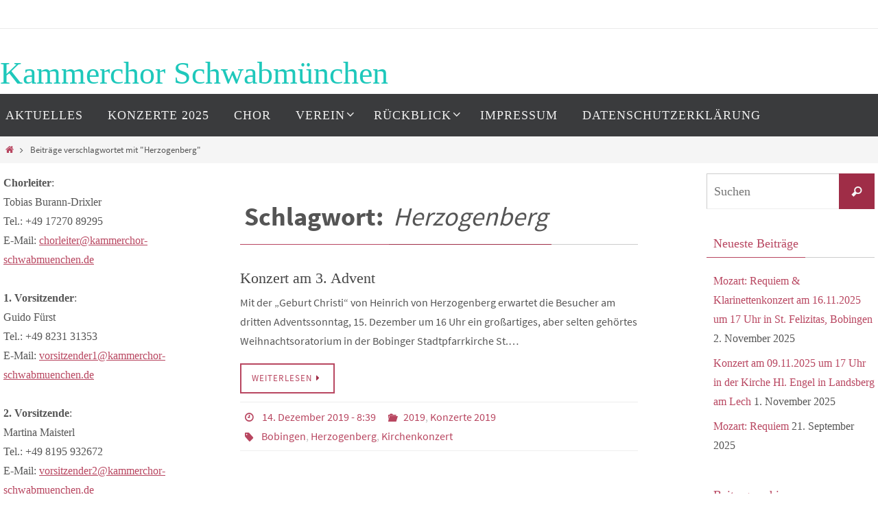

--- FILE ---
content_type: text/html; charset=UTF-8
request_url: https://www.kammerchor-schwabmuenchen.de/tag/herzogenberg/
body_size: 68231
content:
<!DOCTYPE html>
<html lang="de">
<head>

<meta http-equiv="X-UA-Compatible" content="IE=edge,chrome=1" /><meta name="viewport" content="width=device-width, user-scalable=no, initial-scale=1.0, minimum-scale=1.0, maximum-scale=1.0">
<meta http-equiv="Content-Type" content="text/html; charset=UTF-8" />
<link rel="profile" href="http://gmpg.org/xfn/11" />
<link rel="pingback" href="https://www.kammerchor-schwabmuenchen.de/xmlrpc.php" />
<title>Herzogenberg &#8211; Kammerchor Schwabmünchen</title>
<meta name='robots' content='max-image-preview:large' />
	<style>img:is([sizes="auto" i], [sizes^="auto," i]) { contain-intrinsic-size: 3000px 1500px }</style>
	<link rel='dns-prefetch' href='//static.addtoany.com' />
<link rel="alternate" type="application/rss+xml" title="Kammerchor Schwabmünchen &raquo; Feed" href="https://www.kammerchor-schwabmuenchen.de/feed/" />
<link rel="alternate" type="application/rss+xml" title="Kammerchor Schwabmünchen &raquo; Kommentar-Feed" href="https://www.kammerchor-schwabmuenchen.de/comments/feed/" />
<link rel="alternate" type="application/rss+xml" title="Kammerchor Schwabmünchen &raquo; Herzogenberg Schlagwort-Feed" href="https://www.kammerchor-schwabmuenchen.de/tag/herzogenberg/feed/" />
<script type="text/javascript">
/* <![CDATA[ */
window._wpemojiSettings = {"baseUrl":"https:\/\/s.w.org\/images\/core\/emoji\/16.0.1\/72x72\/","ext":".png","svgUrl":"https:\/\/s.w.org\/images\/core\/emoji\/16.0.1\/svg\/","svgExt":".svg","source":{"concatemoji":"https:\/\/www.kammerchor-schwabmuenchen.de\/wp-includes\/js\/wp-emoji-release.min.js?ver=6.8.3"}};
/*! This file is auto-generated */
!function(s,n){var o,i,e;function c(e){try{var t={supportTests:e,timestamp:(new Date).valueOf()};sessionStorage.setItem(o,JSON.stringify(t))}catch(e){}}function p(e,t,n){e.clearRect(0,0,e.canvas.width,e.canvas.height),e.fillText(t,0,0);var t=new Uint32Array(e.getImageData(0,0,e.canvas.width,e.canvas.height).data),a=(e.clearRect(0,0,e.canvas.width,e.canvas.height),e.fillText(n,0,0),new Uint32Array(e.getImageData(0,0,e.canvas.width,e.canvas.height).data));return t.every(function(e,t){return e===a[t]})}function u(e,t){e.clearRect(0,0,e.canvas.width,e.canvas.height),e.fillText(t,0,0);for(var n=e.getImageData(16,16,1,1),a=0;a<n.data.length;a++)if(0!==n.data[a])return!1;return!0}function f(e,t,n,a){switch(t){case"flag":return n(e,"\ud83c\udff3\ufe0f\u200d\u26a7\ufe0f","\ud83c\udff3\ufe0f\u200b\u26a7\ufe0f")?!1:!n(e,"\ud83c\udde8\ud83c\uddf6","\ud83c\udde8\u200b\ud83c\uddf6")&&!n(e,"\ud83c\udff4\udb40\udc67\udb40\udc62\udb40\udc65\udb40\udc6e\udb40\udc67\udb40\udc7f","\ud83c\udff4\u200b\udb40\udc67\u200b\udb40\udc62\u200b\udb40\udc65\u200b\udb40\udc6e\u200b\udb40\udc67\u200b\udb40\udc7f");case"emoji":return!a(e,"\ud83e\udedf")}return!1}function g(e,t,n,a){var r="undefined"!=typeof WorkerGlobalScope&&self instanceof WorkerGlobalScope?new OffscreenCanvas(300,150):s.createElement("canvas"),o=r.getContext("2d",{willReadFrequently:!0}),i=(o.textBaseline="top",o.font="600 32px Arial",{});return e.forEach(function(e){i[e]=t(o,e,n,a)}),i}function t(e){var t=s.createElement("script");t.src=e,t.defer=!0,s.head.appendChild(t)}"undefined"!=typeof Promise&&(o="wpEmojiSettingsSupports",i=["flag","emoji"],n.supports={everything:!0,everythingExceptFlag:!0},e=new Promise(function(e){s.addEventListener("DOMContentLoaded",e,{once:!0})}),new Promise(function(t){var n=function(){try{var e=JSON.parse(sessionStorage.getItem(o));if("object"==typeof e&&"number"==typeof e.timestamp&&(new Date).valueOf()<e.timestamp+604800&&"object"==typeof e.supportTests)return e.supportTests}catch(e){}return null}();if(!n){if("undefined"!=typeof Worker&&"undefined"!=typeof OffscreenCanvas&&"undefined"!=typeof URL&&URL.createObjectURL&&"undefined"!=typeof Blob)try{var e="postMessage("+g.toString()+"("+[JSON.stringify(i),f.toString(),p.toString(),u.toString()].join(",")+"));",a=new Blob([e],{type:"text/javascript"}),r=new Worker(URL.createObjectURL(a),{name:"wpTestEmojiSupports"});return void(r.onmessage=function(e){c(n=e.data),r.terminate(),t(n)})}catch(e){}c(n=g(i,f,p,u))}t(n)}).then(function(e){for(var t in e)n.supports[t]=e[t],n.supports.everything=n.supports.everything&&n.supports[t],"flag"!==t&&(n.supports.everythingExceptFlag=n.supports.everythingExceptFlag&&n.supports[t]);n.supports.everythingExceptFlag=n.supports.everythingExceptFlag&&!n.supports.flag,n.DOMReady=!1,n.readyCallback=function(){n.DOMReady=!0}}).then(function(){return e}).then(function(){var e;n.supports.everything||(n.readyCallback(),(e=n.source||{}).concatemoji?t(e.concatemoji):e.wpemoji&&e.twemoji&&(t(e.twemoji),t(e.wpemoji)))}))}((window,document),window._wpemojiSettings);
/* ]]> */
</script>
<style id='wp-emoji-styles-inline-css' type='text/css'>

	img.wp-smiley, img.emoji {
		display: inline !important;
		border: none !important;
		box-shadow: none !important;
		height: 1em !important;
		width: 1em !important;
		margin: 0 0.07em !important;
		vertical-align: -0.1em !important;
		background: none !important;
		padding: 0 !important;
	}
</style>
<link rel='stylesheet' id='wp-block-library-css' href='https://www.kammerchor-schwabmuenchen.de/wp-includes/css/dist/block-library/style.min.css?ver=6.8.3' type='text/css' media='all' />
<style id='classic-theme-styles-inline-css' type='text/css'>
/*! This file is auto-generated */
.wp-block-button__link{color:#fff;background-color:#32373c;border-radius:9999px;box-shadow:none;text-decoration:none;padding:calc(.667em + 2px) calc(1.333em + 2px);font-size:1.125em}.wp-block-file__button{background:#32373c;color:#fff;text-decoration:none}
</style>
<style id='global-styles-inline-css' type='text/css'>
:root{--wp--preset--aspect-ratio--square: 1;--wp--preset--aspect-ratio--4-3: 4/3;--wp--preset--aspect-ratio--3-4: 3/4;--wp--preset--aspect-ratio--3-2: 3/2;--wp--preset--aspect-ratio--2-3: 2/3;--wp--preset--aspect-ratio--16-9: 16/9;--wp--preset--aspect-ratio--9-16: 9/16;--wp--preset--color--black: #000000;--wp--preset--color--cyan-bluish-gray: #abb8c3;--wp--preset--color--white: #ffffff;--wp--preset--color--pale-pink: #f78da7;--wp--preset--color--vivid-red: #cf2e2e;--wp--preset--color--luminous-vivid-orange: #ff6900;--wp--preset--color--luminous-vivid-amber: #fcb900;--wp--preset--color--light-green-cyan: #7bdcb5;--wp--preset--color--vivid-green-cyan: #00d084;--wp--preset--color--pale-cyan-blue: #8ed1fc;--wp--preset--color--vivid-cyan-blue: #0693e3;--wp--preset--color--vivid-purple: #9b51e0;--wp--preset--gradient--vivid-cyan-blue-to-vivid-purple: linear-gradient(135deg,rgba(6,147,227,1) 0%,rgb(155,81,224) 100%);--wp--preset--gradient--light-green-cyan-to-vivid-green-cyan: linear-gradient(135deg,rgb(122,220,180) 0%,rgb(0,208,130) 100%);--wp--preset--gradient--luminous-vivid-amber-to-luminous-vivid-orange: linear-gradient(135deg,rgba(252,185,0,1) 0%,rgba(255,105,0,1) 100%);--wp--preset--gradient--luminous-vivid-orange-to-vivid-red: linear-gradient(135deg,rgba(255,105,0,1) 0%,rgb(207,46,46) 100%);--wp--preset--gradient--very-light-gray-to-cyan-bluish-gray: linear-gradient(135deg,rgb(238,238,238) 0%,rgb(169,184,195) 100%);--wp--preset--gradient--cool-to-warm-spectrum: linear-gradient(135deg,rgb(74,234,220) 0%,rgb(151,120,209) 20%,rgb(207,42,186) 40%,rgb(238,44,130) 60%,rgb(251,105,98) 80%,rgb(254,248,76) 100%);--wp--preset--gradient--blush-light-purple: linear-gradient(135deg,rgb(255,206,236) 0%,rgb(152,150,240) 100%);--wp--preset--gradient--blush-bordeaux: linear-gradient(135deg,rgb(254,205,165) 0%,rgb(254,45,45) 50%,rgb(107,0,62) 100%);--wp--preset--gradient--luminous-dusk: linear-gradient(135deg,rgb(255,203,112) 0%,rgb(199,81,192) 50%,rgb(65,88,208) 100%);--wp--preset--gradient--pale-ocean: linear-gradient(135deg,rgb(255,245,203) 0%,rgb(182,227,212) 50%,rgb(51,167,181) 100%);--wp--preset--gradient--electric-grass: linear-gradient(135deg,rgb(202,248,128) 0%,rgb(113,206,126) 100%);--wp--preset--gradient--midnight: linear-gradient(135deg,rgb(2,3,129) 0%,rgb(40,116,252) 100%);--wp--preset--font-size--small: 13px;--wp--preset--font-size--medium: 20px;--wp--preset--font-size--large: 36px;--wp--preset--font-size--x-large: 42px;--wp--preset--spacing--20: 0.44rem;--wp--preset--spacing--30: 0.67rem;--wp--preset--spacing--40: 1rem;--wp--preset--spacing--50: 1.5rem;--wp--preset--spacing--60: 2.25rem;--wp--preset--spacing--70: 3.38rem;--wp--preset--spacing--80: 5.06rem;--wp--preset--shadow--natural: 6px 6px 9px rgba(0, 0, 0, 0.2);--wp--preset--shadow--deep: 12px 12px 50px rgba(0, 0, 0, 0.4);--wp--preset--shadow--sharp: 6px 6px 0px rgba(0, 0, 0, 0.2);--wp--preset--shadow--outlined: 6px 6px 0px -3px rgba(255, 255, 255, 1), 6px 6px rgba(0, 0, 0, 1);--wp--preset--shadow--crisp: 6px 6px 0px rgba(0, 0, 0, 1);}:where(.is-layout-flex){gap: 0.5em;}:where(.is-layout-grid){gap: 0.5em;}body .is-layout-flex{display: flex;}.is-layout-flex{flex-wrap: wrap;align-items: center;}.is-layout-flex > :is(*, div){margin: 0;}body .is-layout-grid{display: grid;}.is-layout-grid > :is(*, div){margin: 0;}:where(.wp-block-columns.is-layout-flex){gap: 2em;}:where(.wp-block-columns.is-layout-grid){gap: 2em;}:where(.wp-block-post-template.is-layout-flex){gap: 1.25em;}:where(.wp-block-post-template.is-layout-grid){gap: 1.25em;}.has-black-color{color: var(--wp--preset--color--black) !important;}.has-cyan-bluish-gray-color{color: var(--wp--preset--color--cyan-bluish-gray) !important;}.has-white-color{color: var(--wp--preset--color--white) !important;}.has-pale-pink-color{color: var(--wp--preset--color--pale-pink) !important;}.has-vivid-red-color{color: var(--wp--preset--color--vivid-red) !important;}.has-luminous-vivid-orange-color{color: var(--wp--preset--color--luminous-vivid-orange) !important;}.has-luminous-vivid-amber-color{color: var(--wp--preset--color--luminous-vivid-amber) !important;}.has-light-green-cyan-color{color: var(--wp--preset--color--light-green-cyan) !important;}.has-vivid-green-cyan-color{color: var(--wp--preset--color--vivid-green-cyan) !important;}.has-pale-cyan-blue-color{color: var(--wp--preset--color--pale-cyan-blue) !important;}.has-vivid-cyan-blue-color{color: var(--wp--preset--color--vivid-cyan-blue) !important;}.has-vivid-purple-color{color: var(--wp--preset--color--vivid-purple) !important;}.has-black-background-color{background-color: var(--wp--preset--color--black) !important;}.has-cyan-bluish-gray-background-color{background-color: var(--wp--preset--color--cyan-bluish-gray) !important;}.has-white-background-color{background-color: var(--wp--preset--color--white) !important;}.has-pale-pink-background-color{background-color: var(--wp--preset--color--pale-pink) !important;}.has-vivid-red-background-color{background-color: var(--wp--preset--color--vivid-red) !important;}.has-luminous-vivid-orange-background-color{background-color: var(--wp--preset--color--luminous-vivid-orange) !important;}.has-luminous-vivid-amber-background-color{background-color: var(--wp--preset--color--luminous-vivid-amber) !important;}.has-light-green-cyan-background-color{background-color: var(--wp--preset--color--light-green-cyan) !important;}.has-vivid-green-cyan-background-color{background-color: var(--wp--preset--color--vivid-green-cyan) !important;}.has-pale-cyan-blue-background-color{background-color: var(--wp--preset--color--pale-cyan-blue) !important;}.has-vivid-cyan-blue-background-color{background-color: var(--wp--preset--color--vivid-cyan-blue) !important;}.has-vivid-purple-background-color{background-color: var(--wp--preset--color--vivid-purple) !important;}.has-black-border-color{border-color: var(--wp--preset--color--black) !important;}.has-cyan-bluish-gray-border-color{border-color: var(--wp--preset--color--cyan-bluish-gray) !important;}.has-white-border-color{border-color: var(--wp--preset--color--white) !important;}.has-pale-pink-border-color{border-color: var(--wp--preset--color--pale-pink) !important;}.has-vivid-red-border-color{border-color: var(--wp--preset--color--vivid-red) !important;}.has-luminous-vivid-orange-border-color{border-color: var(--wp--preset--color--luminous-vivid-orange) !important;}.has-luminous-vivid-amber-border-color{border-color: var(--wp--preset--color--luminous-vivid-amber) !important;}.has-light-green-cyan-border-color{border-color: var(--wp--preset--color--light-green-cyan) !important;}.has-vivid-green-cyan-border-color{border-color: var(--wp--preset--color--vivid-green-cyan) !important;}.has-pale-cyan-blue-border-color{border-color: var(--wp--preset--color--pale-cyan-blue) !important;}.has-vivid-cyan-blue-border-color{border-color: var(--wp--preset--color--vivid-cyan-blue) !important;}.has-vivid-purple-border-color{border-color: var(--wp--preset--color--vivid-purple) !important;}.has-vivid-cyan-blue-to-vivid-purple-gradient-background{background: var(--wp--preset--gradient--vivid-cyan-blue-to-vivid-purple) !important;}.has-light-green-cyan-to-vivid-green-cyan-gradient-background{background: var(--wp--preset--gradient--light-green-cyan-to-vivid-green-cyan) !important;}.has-luminous-vivid-amber-to-luminous-vivid-orange-gradient-background{background: var(--wp--preset--gradient--luminous-vivid-amber-to-luminous-vivid-orange) !important;}.has-luminous-vivid-orange-to-vivid-red-gradient-background{background: var(--wp--preset--gradient--luminous-vivid-orange-to-vivid-red) !important;}.has-very-light-gray-to-cyan-bluish-gray-gradient-background{background: var(--wp--preset--gradient--very-light-gray-to-cyan-bluish-gray) !important;}.has-cool-to-warm-spectrum-gradient-background{background: var(--wp--preset--gradient--cool-to-warm-spectrum) !important;}.has-blush-light-purple-gradient-background{background: var(--wp--preset--gradient--blush-light-purple) !important;}.has-blush-bordeaux-gradient-background{background: var(--wp--preset--gradient--blush-bordeaux) !important;}.has-luminous-dusk-gradient-background{background: var(--wp--preset--gradient--luminous-dusk) !important;}.has-pale-ocean-gradient-background{background: var(--wp--preset--gradient--pale-ocean) !important;}.has-electric-grass-gradient-background{background: var(--wp--preset--gradient--electric-grass) !important;}.has-midnight-gradient-background{background: var(--wp--preset--gradient--midnight) !important;}.has-small-font-size{font-size: var(--wp--preset--font-size--small) !important;}.has-medium-font-size{font-size: var(--wp--preset--font-size--medium) !important;}.has-large-font-size{font-size: var(--wp--preset--font-size--large) !important;}.has-x-large-font-size{font-size: var(--wp--preset--font-size--x-large) !important;}
:where(.wp-block-post-template.is-layout-flex){gap: 1.25em;}:where(.wp-block-post-template.is-layout-grid){gap: 1.25em;}
:where(.wp-block-columns.is-layout-flex){gap: 2em;}:where(.wp-block-columns.is-layout-grid){gap: 2em;}
:root :where(.wp-block-pullquote){font-size: 1.5em;line-height: 1.6;}
</style>
<link rel='stylesheet' id='nirvana-fonts-css' href='https://www.kammerchor-schwabmuenchen.de/wp-content/themes/nirvana/fonts/fontfaces.css?ver=1.6.4' type='text/css' media='all' />
<link rel='stylesheet' id='nirvana-style-css' href='https://www.kammerchor-schwabmuenchen.de/wp-content/themes/nirvana/style.css?ver=1.6.4' type='text/css' media='all' />
<style id='nirvana-style-inline-css' type='text/css'>
 #header-container { width: 1600px; } #header-container, #access >.menu, #forbottom, #colophon, #footer-widget-area, #topbar-inner, .ppbox, #pp-afterslider #container, #breadcrumbs-box { max-width: 1600px; } @media (max-width: 800px) { #header-container {position: relative; } #branding {height: auto; } } #container.one-column { } #container.two-columns-right #secondary { width: 510px; float:right; } #container.two-columns-right #content { width: 950px; float: left; } /* fallback */ #container.two-columns-right #content { width: calc(100% - 590px); float: left; } #container.two-columns-left #primary { width: 510px; float: left; } #container.two-columns-left #content { width: 950px; float: right; } /* fallback */ #container.two-columns-left #content { width: -moz-calc(100% - 590px); float: right; width: -webkit-calc(100% - 590px ); width: calc(100% - 590px); } #container.three-columns-right .sidey { width: 255px; float: left; } #container.three-columns-right #primary { margin-left: 80px; margin-right: 80px; } #container.three-columns-right #content { width: 870px; float: left; } /* fallback */ #container.three-columns-right #content { width: -moz-calc(100% - 670px); float: left; width: -webkit-calc(100% - 670px); width: calc(100% - 670px); } #container.three-columns-left .sidey { width: 255px; float: left; } #container.three-columns-left #secondary{ margin-left: 80px; margin-right: 80px; } #container.three-columns-left #content { width: 870px; float: right;} /* fallback */ #container.three-columns-left #content { width: -moz-calc(100% - 670px); float: right; width: -webkit-calc(100% - 670px); width: calc(100% - 670px); } #container.three-columns-sided .sidey { width: 255px; float: left; } #container.three-columns-sided #secondary{ float:right; } #container.three-columns-sided #content { width: 870px; float: right; /* fallback */ width: -moz-calc(100% - 670px); float: right; width: -webkit-calc(100% - 670px); float: right; width: calc(100% - 670px); float: right; margin: 0 335px 0 -1540px; } body { font-family: "Source Sans Pro"; } #content h1.entry-title a, #content h2.entry-title a, #content h1.entry-title, #content h2.entry-title { font-family: "Allgemeine Schriftart"; } .widget-title, .widget-title a { line-height: normal; font-family: "Allgemeine Schriftart"; } .widget-container, .widget-container a { font-family: Allgemeine Schriftart; } .entry-content h1, .entry-content h2, .entry-content h3, .entry-content h4, .entry-content h5, .entry-content h6, .nivo-caption h2, #front-text1 h1, #front-text2 h1, h3.column-header-image, #comments #reply-title { font-family: "Allgemeine Schriftart"; } #site-title span a { font-family: "Allgemeine Schriftart"; } #access ul li a, #access ul li a span { font-family: "Allgemeine Schriftart"; } /* general */ body { color: #555555; background-color: #FFFFFF } a { color: #b84660; } a:hover, .entry-meta span a:hover, .comments-link a:hover, body.coldisplay2 #front-columns a:active { color: #d15f79; } a:active { background-color: #b84660; color: #FFFFFF; } .entry-meta a:hover, .widget-container a:hover, .footer2 a:hover { border-bottom-color: #CCCCCC; } .sticky h2.entry-title a { background-color: #9f2d47; color: #FFFFFF; } #header { ; } #site-title span a { color: #1EC8BB; } #site-description { color: #666666; } .socials a:hover .socials-hover { background-color: #1EC8BB; } .socials .socials-hover { background-color: #ADBF2D; } /* Main menu top level */ #access a, #nav-toggle span { color: #EEEEEE; } #access, #nav-toggle, #access ul li { background-color: #3A3B3D; } #access > .menu > ul > li > a > span { } #access ul li:hover { background-color: #1EC8BB; color: #FFFFFF; } #access ul > li.current_page_item , #access ul > li.current-menu-item, #access ul > li.current_page_ancestor , #access ul > li.current-menu-ancestor { background-color: #47484a; } /* Main menu Submenus */ #access ul ul li, #access ul ul { background-color: #1EC8BB; } #access ul ul li a { color: #FFFFFF; } #access ul ul li:hover { background-color: #2cd6c9; } #breadcrumbs { background-color: #f5f5f5; } #access ul ul li.current_page_item, #access ul ul li.current-menu-item, #access ul ul li.current_page_ancestor, #access ul ul li.current-menu-ancestor { background-color: #2cd6c9; } /* top menu */ #topbar { background-color: #FFFFFF; border-bottom-color: #ebebeb; } .menu-header-search .searchform { background: #F7F7F7; } .topmenu ul li a, .search-icon:before { color: #999999; } .topmenu ul li a:hover { background-color: #efefef; } .search-icon:hover:before { color: #9f2d47; } /* main */ #main { background-color: #FFFFFF; } #author-info, .page-title, #entry-author-info { border-color: #CCCCCC; } .page-title-text { border-color: #b84660; } .page-title span { border-color: #9f2d47; } #entry-author-info #author-avatar, #author-info #author-avatar { border-color: #EEEEEE; } .avatar-container:before { background-color: #b84660; } .sidey .widget-container { color: #555555; ; } .sidey .widget-title { color: #b84660; ; border-color: #CCCCCC; } .sidey .widget-container a { ; } .sidey .widget-container a:hover { ; } .widget-title span { border-color: #b84660; } .entry-content h1, .entry-content h2, .entry-content h3, .entry-content h4, .entry-content h5, .entry-content h6 { color: #444444; } .entry-title, .entry-title a{ color: #444444; } .entry-title a:hover { color: #000000; } #content span.entry-format { color: #CCCCCC; } /* footer */ #footer { color: #AAAAAA; background-color: #F5F5F5; } #footer2 { color: #AAAAAA; background-color: #3A3B3D; } #sfooter-full { background-color: #353638; } .footermenu ul li { border-color: #494a4c; } .footermenu ul li:hover { border-color: #5d5e60; } #colophon a { ; } #colophon a:hover { ; } #footer2 a, .footermenu ul li:after { ; } #footer2 a:hover { ; } #footer .widget-container { color: #555555; ; } #footer .widget-title { color: #b84660; ; border-color:#CCCCCC; } /* buttons */ a.continue-reading-link { color: #b84660; border-color: #b84660; } a.continue-reading-link:hover { background-color: #9f2d47; color: #FFFFFF; } #cryout_ajax_more_trigger { border: 1px solid #CCCCCC; } #cryout_ajax_more_trigger:hover { background-color: #F7F7F7; } a.continue-reading-link i.crycon-right-dir { color: #9f2d47 } a.continue-reading-link:hover i.crycon-right-dir { color: #FFFFFF } .page-link a, .page-link > span > em { border-color: #CCCCCC } .columnmore a { background: #b84660; color:#F7F7F7 } .columnmore a:hover { background: #9f2d47; } .file, .button, input[type="submit"], input[type="reset"], #respond .form-submit input#submit { background-color: #FFFFFF; border-color: #CCCCCC; } .button:hover, #respond .form-submit input#submit:hover { background-color: #F7F7F7; } .entry-content tr th, .entry-content thead th { color: #444444; } .entry-content tr th { background-color: #9f2d47; color:#FFFFFF; } .entry-content tr.even { background-color: #F7F7F7; } hr { border-color: #EEEEEE; } input[type="text"], input[type="password"], input[type="email"], input[type="color"], input[type="date"], input[type="datetime"], input[type="datetime-local"], input[type="month"], input[type="number"], input[type="range"], input[type="search"], input[type="tel"], input[type="time"], input[type="url"], input[type="week"], textarea, select { border-color: #CCCCCC #EEEEEE #EEEEEE #CCCCCC; color: #555555; } input[type="submit"], input[type="reset"] { color: #555555; } input[type="text"]:hover, input[type="password"]:hover, input[type="email"]:hover, input[type="color"]:hover, input[type="date"]:hover, input[type="datetime"]:hover, input[type="datetime-local"]:hover, input[type="month"]:hover, input[type="number"]:hover, input[type="range"]:hover, input[type="search"]:hover, input[type="tel"]:hover, input[type="time"]:hover, input[type="url"]:hover, input[type="week"]:hover, textarea:hover { background-color: rgba(247,247,247,0.4); } .entry-content pre { background-color: #F7F7F7; border-color: rgba(159,45,71,0.1); } abbr, acronym { border-color: #555555; } .comment-meta a { color: #999999; } #respond .form-allowed-tags { color: #999999; } .comment .reply a { border-color: #EEEEEE; } .comment .reply a:hover { color: #b84660; } .entry-meta { border-color: #EEEEEE; } .entry-meta .crycon-metas:before { color: #b84660; } .entry-meta span a, .comments-link a { ; } .entry-meta span a:hover, .comments-link a:hover { ; } .entry-meta span, .entry-utility span, .footer-tags { color: #c1c1c1; } .nav-next a, .nav-previous a{ background-color:#f8f8f8; } .nav-next a:hover, .nav-previous a:hover { background-color: #b84660; color:#FFFFFF; } .pagination { border-color: #ededed; } .pagination a:hover { background-color: #b84660; color: #FFFFFF; } h3#comments-title { border-color: #CCCCCC; } h3#comments-title span { background-color: #9f2d47; color: #FFFFFF; } .comment-details { border-color: #EEEEEE; } .searchform input[type="text"] { color: #999999; } .searchform:after { background-color: #9f2d47; } .searchform:hover:after { background-color: #b84660; } .searchsubmit[type="submit"]{ color: #F7F7F7; } li.menu-main-search .searchform .s { background-color: #FFFFFF; } li.menu-main-search .searchsubmit[type="submit"] { color: #999999; } .caption-accented .wp-caption { background-color:rgba(159,45,71,0.8); color:#FFFFFF; } .nirvana-image-one .entry-content img[class*='align'], .nirvana-image-one .entry-summary img[class*='align'], .nirvana-image-two .entry-content img[class*='align'], .nirvana-image-two .entry-summary img[class*='align'] .nirvana-image-one .entry-content [class*='wp-block'][class*='align'] img, .nirvana-image-one .entry-summary [class*='wp-block'][class*='align'] img, .nirvana-image-two .entry-content [class*='wp-block'][class*='align'] img, .nirvana-image-two .entry-summary [class*='wp-block'][class*='align'] img { border-color: #9f2d47; } html { font-size: 16px; line-height: 1.8; } .entry-content, .entry-summary, .ppbox { text-align:inherit ; } .entry-content, .entry-summary, .widget-container, .ppbox, .navigation { ; } #bg_image {display: block; margin: 0 auto; } #content h1.entry-title, #content h2.entry-title, .woocommerce-page h1.page-title { font-size: 22px; } .widget-title, .widget-title a { font-size: 18px; } .widget-container, .widget-container a { font-size: 16px; } #content h1, #pp-afterslider h1 { font-size: 38px; } #content h2, #pp-afterslider h2 { font-size: 34px; } #content h3, #pp-afterslider h3 { font-size: 29px; } #content h4, #pp-afterslider h4 { font-size: 24px; } #content h5, #pp-afterslider h5 { font-size: 19px; } #content h6, #pp-afterslider h6 { font-size: 14px; } #site-title span a { font-size: 46px; } #access ul li a { font-size: 18px; } #access ul ul ul a { font-size: 17px; } #respond .form-allowed-tags { display: none; } .nocomments, .nocomments2 { display: none; } .comments-link span { display: none; } article .entry-header .entry-meta { display: none; } .entry-content p, .entry-content ul, .entry-content ol, .entry-content dd, .entry-content pre, .entry-content hr, .commentlist p, .entry-summary p { margin-bottom: 1.0em; } #header-container > div { margin: 35px 0 0 0px; } #toTop:hover .crycon-back2top:before { color: #b84660; } #main { margin-top: 10px; } #forbottom { padding-left: 50px; padding-right: 50px; } #header-widget-area { width: 33%; } #branding { height:200px; } @media (max-width: 1920px) { #branding, #bg_image { display: block; height: auto; max-width: 100%; min-height: inherit !important; } } 
/* Nirvana Custom CSS */
</style>
<link rel='stylesheet' id='nirvana-mobile-css' href='https://www.kammerchor-schwabmuenchen.de/wp-content/themes/nirvana/styles/style-mobile.css?ver=1.6.4' type='text/css' media='all' />
<link rel='stylesheet' id='addtoany-css' href='https://www.kammerchor-schwabmuenchen.de/wp-content/plugins/add-to-any/addtoany.min.css?ver=1.16' type='text/css' media='all' />
<script type="text/javascript" id="addtoany-core-js-before">
/* <![CDATA[ */
window.a2a_config=window.a2a_config||{};a2a_config.callbacks=[];a2a_config.overlays=[];a2a_config.templates={};a2a_localize = {
	Share: "Teilen",
	Save: "Speichern",
	Subscribe: "Abonnieren",
	Email: "E-Mail",
	Bookmark: "Lesezeichen",
	ShowAll: "Alle anzeigen",
	ShowLess: "Weniger anzeigen",
	FindServices: "Dienst(e) suchen",
	FindAnyServiceToAddTo: "Um weitere Dienste ergänzen",
	PoweredBy: "Präsentiert von",
	ShareViaEmail: "Teilen via E-Mail",
	SubscribeViaEmail: "Via E-Mail abonnieren",
	BookmarkInYourBrowser: "Lesezeichen in deinem Browser",
	BookmarkInstructions: "Drücke Ctrl+D oder \u2318+D um diese Seite bei den Lesenzeichen zu speichern.",
	AddToYourFavorites: "Zu deinen Favoriten hinzufügen",
	SendFromWebOrProgram: "Senden von jeder E-Mail Adresse oder E-Mail-Programm",
	EmailProgram: "E-Mail-Programm",
	More: "Mehr&#8230;",
	ThanksForSharing: "Thanks for sharing!",
	ThanksForFollowing: "Thanks for following!"
};
/* ]]> */
</script>
<script type="text/javascript" defer src="https://static.addtoany.com/menu/page.js" id="addtoany-core-js"></script>
<script type="text/javascript" src="https://www.kammerchor-schwabmuenchen.de/wp-includes/js/jquery/jquery.min.js?ver=3.7.1" id="jquery-core-js"></script>
<script type="text/javascript" src="https://www.kammerchor-schwabmuenchen.de/wp-includes/js/jquery/jquery-migrate.min.js?ver=3.4.1" id="jquery-migrate-js"></script>
<script type="text/javascript" defer src="https://www.kammerchor-schwabmuenchen.de/wp-content/plugins/add-to-any/addtoany.min.js?ver=1.1" id="addtoany-jquery-js"></script>
<link rel="https://api.w.org/" href="https://www.kammerchor-schwabmuenchen.de/wp-json/" /><link rel="alternate" title="JSON" type="application/json" href="https://www.kammerchor-schwabmuenchen.de/wp-json/wp/v2/tags/137" /><link rel="EditURI" type="application/rsd+xml" title="RSD" href="https://www.kammerchor-schwabmuenchen.de/xmlrpc.php?rsd" />
<meta name="generator" content="WordPress 6.8.3" />
<link rel="icon" href="https://www.kammerchor-schwabmuenchen.de/wp-content/uploads/2017/11/cropped-KC_Schwabmuenchen_Logo_magenta-32x32.jpg" sizes="32x32" />
<link rel="icon" href="https://www.kammerchor-schwabmuenchen.de/wp-content/uploads/2017/11/cropped-KC_Schwabmuenchen_Logo_magenta-192x192.jpg" sizes="192x192" />
<link rel="apple-touch-icon" href="https://www.kammerchor-schwabmuenchen.de/wp-content/uploads/2017/11/cropped-KC_Schwabmuenchen_Logo_magenta-180x180.jpg" />
<meta name="msapplication-TileImage" content="https://www.kammerchor-schwabmuenchen.de/wp-content/uploads/2017/11/cropped-KC_Schwabmuenchen_Logo_magenta-270x270.jpg" />
<!--[if lt IE 9]>
<script>
document.createElement('header');
document.createElement('nav');
document.createElement('section');
document.createElement('article');
document.createElement('aside');
document.createElement('footer');
</script>
<![endif]-->
</head>
<body class="archive tag tag-herzogenberg tag-137 wp-theme-nirvana nirvana-image-one caption-simple nirvana-comment-placeholders nirvana-menu-left">

		<a class="skip-link screen-reader-text" href="#main" title="Zum Inhalt springen"> Zum Inhalt springen </a>
	
<div id="wrapper" class="hfeed">
<div id="topbar" ><div id="topbar-inner">  </div></div>

<div id="header-full">
	<header id="header">
		<div id="masthead">
					<div id="branding" role="banner" >
				<div id="header-container"><div class="site-identity"><div id="site-title"><span> <a href="https://www.kammerchor-schwabmuenchen.de/" title="Kammerchor Schwabmünchen" rel="home">Kammerchor Schwabmünchen</a> </span></div><div id="site-description" ></div></div></div>								<div style="clear:both;"></div>
			</div><!-- #branding -->
			<button id="nav-toggle"><span>&nbsp;</span></button>
			<nav id="access" class="jssafe" role="navigation">
					<div class="skip-link screen-reader-text"><a href="#content" title="Zum Inhalt springen">Zum Inhalt springen</a></div>
	<div class="menu"><ul id="prime_nav" class="menu"><li id="menu-item-719" class="menu-item menu-item-type-taxonomy menu-item-object-category menu-item-719"><a href="https://www.kammerchor-schwabmuenchen.de/category/aktuelles/"><span>aktuelles</span></a></li>
<li id="menu-item-1511" class="menu-item menu-item-type-taxonomy menu-item-object-category menu-item-1511"><a href="https://www.kammerchor-schwabmuenchen.de/category/konzerte/konzerte-202/konzerte-2025/"><span>Konzerte 2025</span></a></li>
<li id="menu-item-731" class="menu-item menu-item-type-taxonomy menu-item-object-category menu-item-731"><a href="https://www.kammerchor-schwabmuenchen.de/category/chor/"><span>Chor</span></a></li>
<li id="menu-item-745" class="menu-item menu-item-type-post_type menu-item-object-page menu-item-has-children menu-item-745"><a href="https://www.kammerchor-schwabmuenchen.de/verein/"><span>Verein</span></a>
<ul class="sub-menu">
	<li id="menu-item-732" class="menu-item menu-item-type-taxonomy menu-item-object-category menu-item-732"><a href="https://www.kammerchor-schwabmuenchen.de/category/kontakte/"><span>Kontakte</span></a></li>
	<li id="menu-item-1656" class="menu-item menu-item-type-custom menu-item-object-custom menu-item-1656"><a href="https://www.kammerchor-schwabmuenchen.de/spendenplattform-betterplace-org/"><span>Spenden</span></a></li>
	<li id="menu-item-721" class="menu-item menu-item-type-taxonomy menu-item-object-category menu-item-721"><a href="https://www.kammerchor-schwabmuenchen.de/category/vereinsgeschehen/"><span>Vereinsgeschehen</span></a></li>
</ul>
</li>
<li id="menu-item-1002" class="menu-item menu-item-type-taxonomy menu-item-object-category menu-item-has-children menu-item-1002"><a href="https://www.kammerchor-schwabmuenchen.de/category/konzerte/"><span>Rückblick</span></a>
<ul class="sub-menu">
	<li id="menu-item-1394" class="menu-item menu-item-type-taxonomy menu-item-object-category menu-item-has-children menu-item-1394"><a href="https://www.kammerchor-schwabmuenchen.de/category/konzerte/konzerte-202/"><span>Konzerte 202+</span></a>
	<ul class="sub-menu">
		<li id="menu-item-1422" class="menu-item menu-item-type-taxonomy menu-item-object-category menu-item-1422"><a href="https://www.kammerchor-schwabmuenchen.de/category/konzerte/konzerte-2020/"><span>Konzerte 2020</span></a></li>
		<li id="menu-item-1423" class="menu-item menu-item-type-taxonomy menu-item-object-category menu-item-1423"><a href="https://www.kammerchor-schwabmuenchen.de/category/konzerte/konzerte-2021/"><span>Konzerte 2021</span></a></li>
		<li id="menu-item-1424" class="menu-item menu-item-type-taxonomy menu-item-object-category menu-item-1424"><a href="https://www.kammerchor-schwabmuenchen.de/category/konzerte/konzerte-2022/"><span>Konzerte 2022</span></a></li>
		<li id="menu-item-1425" class="menu-item menu-item-type-taxonomy menu-item-object-category menu-item-1425"><a href="https://www.kammerchor-schwabmuenchen.de/category/konzerte/konzerte-2023/"><span>Konzerte 2023</span></a></li>
		<li id="menu-item-1426" class="menu-item menu-item-type-taxonomy menu-item-object-category menu-item-1426"><a href="https://www.kammerchor-schwabmuenchen.de/category/konzerte/konzerte-202/konzerte-2024/"><span>Konzerte 2024</span></a></li>
		<li id="menu-item-1512" class="menu-item menu-item-type-taxonomy menu-item-object-category menu-item-1512"><a href="https://www.kammerchor-schwabmuenchen.de/category/konzerte/konzerte-202/konzerte-2025/"><span>Konzerte 2025</span></a></li>
	</ul>
</li>
	<li id="menu-item-1397" class="menu-item menu-item-type-taxonomy menu-item-object-category menu-item-has-children menu-item-1397"><a href="https://www.kammerchor-schwabmuenchen.de/category/konzerte/konzerte-201/"><span>Konzerte 201+</span></a>
	<ul class="sub-menu">
		<li id="menu-item-1411" class="menu-item menu-item-type-taxonomy menu-item-object-category menu-item-1411"><a href="https://www.kammerchor-schwabmuenchen.de/category/konzerte/konzerte-2010/"><span>Konzerte 2010</span></a></li>
		<li id="menu-item-1412" class="menu-item menu-item-type-taxonomy menu-item-object-category menu-item-1412"><a href="https://www.kammerchor-schwabmuenchen.de/category/konzerte/konzerte-2011/"><span>Konzerte 2011</span></a></li>
		<li id="menu-item-1413" class="menu-item menu-item-type-taxonomy menu-item-object-category menu-item-1413"><a href="https://www.kammerchor-schwabmuenchen.de/category/konzerte/konzerte-2012/"><span>Konzerte 2012</span></a></li>
		<li id="menu-item-1414" class="menu-item menu-item-type-taxonomy menu-item-object-category menu-item-1414"><a href="https://www.kammerchor-schwabmuenchen.de/category/konzerte/konzerte-2013/"><span>Konzerte 2013</span></a></li>
		<li id="menu-item-1415" class="menu-item menu-item-type-taxonomy menu-item-object-category menu-item-1415"><a href="https://www.kammerchor-schwabmuenchen.de/category/konzerte/konzerte-2014/"><span>Konzerte 2014</span></a></li>
		<li id="menu-item-1416" class="menu-item menu-item-type-taxonomy menu-item-object-category menu-item-1416"><a href="https://www.kammerchor-schwabmuenchen.de/category/konzerte/konzerte-2015/"><span>Konzerte 2015</span></a></li>
		<li id="menu-item-1417" class="menu-item menu-item-type-taxonomy menu-item-object-category menu-item-1417"><a href="https://www.kammerchor-schwabmuenchen.de/category/konzerte/konzerte-2016/"><span>Konzerte 2016</span></a></li>
		<li id="menu-item-1418" class="menu-item menu-item-type-taxonomy menu-item-object-category menu-item-1418"><a href="https://www.kammerchor-schwabmuenchen.de/category/konzerte/konzerte-2017/"><span>Konzerte 2017</span></a></li>
		<li id="menu-item-1419" class="menu-item menu-item-type-taxonomy menu-item-object-category menu-item-1419"><a href="https://www.kammerchor-schwabmuenchen.de/category/konzerte/konzerte-2018/"><span>Konzerte 2018</span></a></li>
		<li id="menu-item-1420" class="menu-item menu-item-type-taxonomy menu-item-object-category menu-item-1420"><a href="https://www.kammerchor-schwabmuenchen.de/category/konzerte/konzerte-201/konzerte-2019/"><span>Konzerte 2019</span></a></li>
	</ul>
</li>
	<li id="menu-item-1396" class="menu-item menu-item-type-taxonomy menu-item-object-category menu-item-has-children menu-item-1396"><a href="https://www.kammerchor-schwabmuenchen.de/category/konzerte/konzerte-200/"><span>Konzerte 200+</span></a>
	<ul class="sub-menu">
		<li id="menu-item-1402" class="menu-item menu-item-type-taxonomy menu-item-object-category menu-item-1402"><a href="https://www.kammerchor-schwabmuenchen.de/category/konzerte/konzerte-2000/"><span>Konzerte 2000</span></a></li>
		<li id="menu-item-1403" class="menu-item menu-item-type-taxonomy menu-item-object-category menu-item-1403"><a href="https://www.kammerchor-schwabmuenchen.de/category/konzerte/konzerte-2001/"><span>Konzerte 2001</span></a></li>
		<li id="menu-item-1404" class="menu-item menu-item-type-taxonomy menu-item-object-category menu-item-1404"><a href="https://www.kammerchor-schwabmuenchen.de/category/konzerte/konzerte-2002/"><span>Konzerte 2002</span></a></li>
		<li id="menu-item-1405" class="menu-item menu-item-type-taxonomy menu-item-object-category menu-item-1405"><a href="https://www.kammerchor-schwabmuenchen.de/category/konzerte/konzerte-2003/"><span>Konzerte 2003</span></a></li>
		<li id="menu-item-1406" class="menu-item menu-item-type-taxonomy menu-item-object-category menu-item-1406"><a href="https://www.kammerchor-schwabmuenchen.de/category/konzerte/konzerte-2004/"><span>Konzerte 2004</span></a></li>
		<li id="menu-item-1407" class="menu-item menu-item-type-taxonomy menu-item-object-category menu-item-1407"><a href="https://www.kammerchor-schwabmuenchen.de/category/konzerte/konzerte-2005/"><span>Konzerte 2005</span></a></li>
		<li id="menu-item-1408" class="menu-item menu-item-type-taxonomy menu-item-object-category menu-item-1408"><a href="https://www.kammerchor-schwabmuenchen.de/category/konzerte/konzerte-2006/"><span>Konzerte 2006</span></a></li>
		<li id="menu-item-1409" class="menu-item menu-item-type-taxonomy menu-item-object-category menu-item-1409"><a href="https://www.kammerchor-schwabmuenchen.de/category/konzerte/konzerte-2007/"><span>Konzerte 2007</span></a></li>
		<li id="menu-item-1410" class="menu-item menu-item-type-taxonomy menu-item-object-category menu-item-1410"><a href="https://www.kammerchor-schwabmuenchen.de/category/konzerte/konzerte-2008/"><span>Konzerte 2008</span></a></li>
		<li id="menu-item-1421" class="menu-item menu-item-type-taxonomy menu-item-object-category menu-item-1421"><a href="https://www.kammerchor-schwabmuenchen.de/category/konzerte/konzerte-200/konzerte-2009/"><span>Konzerte 2009</span></a></li>
	</ul>
</li>
	<li id="menu-item-1395" class="menu-item menu-item-type-taxonomy menu-item-object-category menu-item-has-children menu-item-1395"><a href="https://www.kammerchor-schwabmuenchen.de/category/konzerte/konzerte-199/"><span>Konzerte 199+</span></a>
	<ul class="sub-menu">
		<li id="menu-item-1399" class="menu-item menu-item-type-taxonomy menu-item-object-category menu-item-1399"><a href="https://www.kammerchor-schwabmuenchen.de/category/1997/"><span>1997</span></a></li>
		<li id="menu-item-1400" class="menu-item menu-item-type-taxonomy menu-item-object-category menu-item-1400"><a href="https://www.kammerchor-schwabmuenchen.de/category/1998/"><span>1998</span></a></li>
		<li id="menu-item-1401" class="menu-item menu-item-type-taxonomy menu-item-object-category menu-item-1401"><a href="https://www.kammerchor-schwabmuenchen.de/category/1999/"><span>1999</span></a></li>
	</ul>
</li>
</ul>
</li>
<li id="menu-item-780" class="menu-item menu-item-type-post_type menu-item-object-page menu-item-780"><a href="https://www.kammerchor-schwabmuenchen.de/impressum/"><span>Impressum</span></a></li>
<li id="menu-item-783" class="menu-item menu-item-type-post_type menu-item-object-page menu-item-privacy-policy menu-item-783"><a rel="privacy-policy" href="https://www.kammerchor-schwabmuenchen.de/datenschutzerklaerung/"><span>Datenschutzerklärung</span></a></li>
</ul></div>			</nav><!-- #access -->


		</div><!-- #masthead -->
	</header><!-- #header -->
</div><!-- #header-full -->

<div style="clear:both;height:0;"> </div>
<div id="breadcrumbs"><div id="breadcrumbs-box"><a href="https://www.kammerchor-schwabmuenchen.de"><i class="crycon-homebread"></i><span class="screen-reader-text">Startseite</span></a><i class="crycon-angle-right"></i> <span class="current">Beiträge verschlagwortet mit "Herzogenberg"</span></div></div><div id="main">
		<div id="toTop"><i class="crycon-back2top"></i> </div>	<div  id="forbottom" >
		
		<div style="clear:both;"> </div>

		<section id="container" class="three-columns-sided">
	
			<div id="content" role="main">
						
			
				<header class="page-header">
					<h1 class="page-title"><div class="page-title-text">Schlagwort: <span>Herzogenberg</span><div></h1>									</header>

								
					
	<article id="post-881" class="post-881 post type-post status-publish format-standard hentry category-132 category-konzerte-2019 tag-bobingen tag-herzogenberg tag-kirchenkonzert">
				
		<header class="entry-header">			
			<h2 class="entry-title">
				<a href="https://www.kammerchor-schwabmuenchen.de/konzert-am-3-advent/" title="Permalink zu Konzert am 3. Advent" rel="bookmark">Konzert am 3. Advent</a>
			</h2>
						<div class="entry-meta">
							</div><!-- .entry-meta -->	
		</header><!-- .entry-header -->
		
									
												<div class="entry-summary">
												<p>Mit der „Geburt Christi“ von Heinrich von Herzogenberg erwartet die Besucher am dritten Adventssonntag, 15. Dezember um 16 Uhr ein großartiges, aber selten gehörtes Weihnachtsoratorium in der Bobinger Stadtpfarrkirche St.…</p>
<p> <a class="continue-reading-link" href="https://www.kammerchor-schwabmuenchen.de/konzert-am-3-advent/"><span>Weiterlesen</span><i class="crycon-right-dir"></i></a> </p>
						</div><!-- .entry-summary -->
									
		
		<footer class="entry-meta">
			<span>
						<i class="crycon-time crycon-metas" title="Datum"></i>
						<time class="onDate date published" datetime="2019-12-14T08:39:24+01:00">
							<a href="https://www.kammerchor-schwabmuenchen.de/konzert-am-3-advent/" rel="bookmark">14. Dezember 2019 - 8:39</a>
						</time>
					</span><time class="updated"  datetime="2020-02-23T23:36:09+01:00">23. Februar 2020</time><span class="bl_categ"><i class="crycon-folder-open crycon-metas" title="Kategorien"></i><a href="https://www.kammerchor-schwabmuenchen.de/category/2019/" rel="tag">2019</a>, <a href="https://www.kammerchor-schwabmuenchen.de/category/konzerte/konzerte-201/konzerte-2019/" rel="tag">Konzerte 2019</a></span> 		<span class="footer-tags">
			<i class="crycon-tag crycon-metas" title="Schlagwörter"> </i><a href="https://www.kammerchor-schwabmuenchen.de/tag/bobingen/" rel="tag">Bobingen</a>, <a href="https://www.kammerchor-schwabmuenchen.de/tag/herzogenberg/" rel="tag">Herzogenberg</a>, <a href="https://www.kammerchor-schwabmuenchen.de/tag/kirchenkonzert/" rel="tag">Kirchenkonzert</a>		</span>
			</footer>
	</article><!-- #post-881 -->
	

						
						</div><!-- #content -->
			<div id="primary" class="widget-area sidey" role="complementary">
		
			<ul class="xoxo">
								<li id="text-5" class="widget-container widget_text">			<div class="textwidget"><p><strong>Chorleiter</strong>:<br />
Tobias Burann-Drixler<br />
Tel.: +49 17270 89295<br />
E-Mail: <a href="chorleiter@kammerchor-schwabmuenchen.de">chorleiter@kammerchor-schwabmuenchen.de</a></p>
<p>&nbsp;</p>
<p><strong>1. Vorsitzender</strong>:<br />
Guido Fürst<br />
Tel.: +49 8231 31353<br />
E-Mail: <a href="mailto:vorsitzender1@kammerchor-schwabmuenchen.de">vorsitzender1@kammerchor-schwabmuenchen.de</a></p>
<p>&nbsp;</p>
<p><strong>2. Vorsitzende</strong>:<br />
Martina Maisterl<br />
Tel.: +49 8195 932672<br />
E-Mail: <a href="mailto:vorsitzender2@kammerchor-schwabmuenchen.de">vorsitzender2@kammerchor-schwabmuenchen.de</a></p>
<p>&nbsp;</p>
<p><strong>Pressereferentin</strong>:<br />
Jutta Hirdina<br />
E-Mail: <a href="mailto:presse@kammerchor-schwabmuenchen.de">presse@kammerchor-schwabmuenchen.de</a></p>
</div>
		</li><li id="block-2" class="widget-container widget_block widget_text">
<p><strong>Wöchentliche Proben</strong> (außer in den Schulferien) </p>
</li><li id="block-3" class="widget-container widget_block widget_text">
<p>Jeden Dienstag ab 19:30 Uhr bis 21:30 Uhr</p>
</li><li id="block-4" class="widget-container widget_block widget_text">
<p>Lech-Wertach-Probenzentrum beim Wasserturm. <br>Zufahrt über <a href="https://maps.app.goo.gl/2gWWt4uFGudcSaSNA">Museumstr. 20, 86830 Schwabmünchen</a> </p>
</li>			</ul>

			
		</div>

		<div id="secondary" class="widget-area sidey" role="complementary">
		
			<ul class="xoxo">
								<li id="search-5" class="widget-container widget_search">
<form role="search" method="get" class="searchform" action="https://www.kammerchor-schwabmuenchen.de/">
	<label>
		<span class="screen-reader-text">Suchen nach:</span>
		<input type="search" class="s" placeholder="Suchen" value="" name="s" />
	</label>
	<button type="submit" class="searchsubmit"><span class="screen-reader-text">Suchen</span><i class="crycon-search"></i></button>
</form>
</li>
		<li id="recent-posts-3" class="widget-container widget_recent_entries">
		<h3 class="widget-title"><span>Neueste Beiträge</span></h3>
		<ul>
											<li>
					<a href="https://www.kammerchor-schwabmuenchen.de/mozart-requiem-klarinettenkonzert-am-16-11-2025-um-17-uhr-in-st-felizitas-bobingen/">Mozart: Requiem &amp; Klarinettenkonzert am 16.11.2025 um 17 Uhr in St. Felizitas, Bobingen</a>
											<span class="post-date">2. November 2025</span>
									</li>
											<li>
					<a href="https://www.kammerchor-schwabmuenchen.de/konzert-am-09-11-2025-um-17-uhr-in-der-kirche-hl-engel-in-landsberg-am-lech/">Konzert am 09.11.2025 um 17 Uhr in der Kirche Hl. Engel in Landsberg am Lech</a>
											<span class="post-date">1. November 2025</span>
									</li>
											<li>
					<a href="https://www.kammerchor-schwabmuenchen.de/mozart-requiem/">Mozart: Requiem</a>
											<span class="post-date">21. September 2025</span>
									</li>
					</ul>

		</li><li id="archives-8" class="widget-container widget_archive"><h3 class="widget-title"><span>Beitragsarchiv</span></h3>		<label class="screen-reader-text" for="archives-dropdown-8">Beitragsarchiv</label>
		<select id="archives-dropdown-8" name="archive-dropdown">
			
			<option value="">Monat auswählen</option>
				<option value='https://www.kammerchor-schwabmuenchen.de/2025/11/'> November 2025 &nbsp;(2)</option>
	<option value='https://www.kammerchor-schwabmuenchen.de/2025/09/'> September 2025 &nbsp;(1)</option>
	<option value='https://www.kammerchor-schwabmuenchen.de/2025/08/'> August 2025 &nbsp;(4)</option>
	<option value='https://www.kammerchor-schwabmuenchen.de/2025/06/'> Juni 2025 &nbsp;(2)</option>
	<option value='https://www.kammerchor-schwabmuenchen.de/2025/03/'> März 2025 &nbsp;(2)</option>
	<option value='https://www.kammerchor-schwabmuenchen.de/2024/10/'> Oktober 2024 &nbsp;(2)</option>
	<option value='https://www.kammerchor-schwabmuenchen.de/2024/07/'> Juli 2024 &nbsp;(1)</option>
	<option value='https://www.kammerchor-schwabmuenchen.de/2024/03/'> März 2024 &nbsp;(1)</option>
	<option value='https://www.kammerchor-schwabmuenchen.de/2024/02/'> Februar 2024 &nbsp;(7)</option>
	<option value='https://www.kammerchor-schwabmuenchen.de/2024/01/'> Januar 2024 &nbsp;(4)</option>
	<option value='https://www.kammerchor-schwabmuenchen.de/2023/12/'> Dezember 2023 &nbsp;(1)</option>
	<option value='https://www.kammerchor-schwabmuenchen.de/2023/11/'> November 2023 &nbsp;(3)</option>
	<option value='https://www.kammerchor-schwabmuenchen.de/2023/10/'> Oktober 2023 &nbsp;(2)</option>
	<option value='https://www.kammerchor-schwabmuenchen.de/2023/07/'> Juli 2023 &nbsp;(3)</option>
	<option value='https://www.kammerchor-schwabmuenchen.de/2023/06/'> Juni 2023 &nbsp;(2)</option>
	<option value='https://www.kammerchor-schwabmuenchen.de/2023/05/'> Mai 2023 &nbsp;(5)</option>
	<option value='https://www.kammerchor-schwabmuenchen.de/2022/11/'> November 2022 &nbsp;(1)</option>
	<option value='https://www.kammerchor-schwabmuenchen.de/2022/10/'> Oktober 2022 &nbsp;(3)</option>
	<option value='https://www.kammerchor-schwabmuenchen.de/2022/07/'> Juli 2022 &nbsp;(1)</option>
	<option value='https://www.kammerchor-schwabmuenchen.de/2022/05/'> Mai 2022 &nbsp;(1)</option>
	<option value='https://www.kammerchor-schwabmuenchen.de/2021/07/'> Juli 2021 &nbsp;(1)</option>
	<option value='https://www.kammerchor-schwabmuenchen.de/2020/02/'> Februar 2020 &nbsp;(1)</option>
	<option value='https://www.kammerchor-schwabmuenchen.de/2019/12/'> Dezember 2019 &nbsp;(1)</option>
	<option value='https://www.kammerchor-schwabmuenchen.de/2019/11/'> November 2019 &nbsp;(1)</option>
	<option value='https://www.kammerchor-schwabmuenchen.de/2019/05/'> Mai 2019 &nbsp;(2)</option>
	<option value='https://www.kammerchor-schwabmuenchen.de/2019/03/'> März 2019 &nbsp;(1)</option>
	<option value='https://www.kammerchor-schwabmuenchen.de/2018/10/'> Oktober 2018 &nbsp;(2)</option>
	<option value='https://www.kammerchor-schwabmuenchen.de/2018/03/'> März 2018 &nbsp;(1)</option>
	<option value='https://www.kammerchor-schwabmuenchen.de/2017/11/'> November 2017 &nbsp;(2)</option>
	<option value='https://www.kammerchor-schwabmuenchen.de/2017/09/'> September 2017 &nbsp;(1)</option>
	<option value='https://www.kammerchor-schwabmuenchen.de/2017/07/'> Juli 2017 &nbsp;(2)</option>
	<option value='https://www.kammerchor-schwabmuenchen.de/2017/05/'> Mai 2017 &nbsp;(1)</option>
	<option value='https://www.kammerchor-schwabmuenchen.de/2017/04/'> April 2017 &nbsp;(2)</option>
	<option value='https://www.kammerchor-schwabmuenchen.de/2017/02/'> Februar 2017 &nbsp;(2)</option>
	<option value='https://www.kammerchor-schwabmuenchen.de/2017/01/'> Januar 2017 &nbsp;(1)</option>
	<option value='https://www.kammerchor-schwabmuenchen.de/2013/10/'> Oktober 2013 &nbsp;(1)</option>
	<option value='https://www.kammerchor-schwabmuenchen.de/2013/08/'> August 2013 &nbsp;(1)</option>
	<option value='https://www.kammerchor-schwabmuenchen.de/2013/07/'> Juli 2013 &nbsp;(3)</option>
	<option value='https://www.kammerchor-schwabmuenchen.de/2013/06/'> Juni 2013 &nbsp;(1)</option>
	<option value='https://www.kammerchor-schwabmuenchen.de/2013/05/'> Mai 2013 &nbsp;(1)</option>
	<option value='https://www.kammerchor-schwabmuenchen.de/2013/04/'> April 2013 &nbsp;(2)</option>
	<option value='https://www.kammerchor-schwabmuenchen.de/2013/01/'> Januar 2013 &nbsp;(2)</option>
	<option value='https://www.kammerchor-schwabmuenchen.de/2012/11/'> November 2012 &nbsp;(2)</option>
	<option value='https://www.kammerchor-schwabmuenchen.de/2012/07/'> Juli 2012 &nbsp;(3)</option>
	<option value='https://www.kammerchor-schwabmuenchen.de/2012/05/'> Mai 2012 &nbsp;(2)</option>
	<option value='https://www.kammerchor-schwabmuenchen.de/2012/04/'> April 2012 &nbsp;(1)</option>
	<option value='https://www.kammerchor-schwabmuenchen.de/2012/03/'> März 2012 &nbsp;(3)</option>
	<option value='https://www.kammerchor-schwabmuenchen.de/2012/02/'> Februar 2012 &nbsp;(1)</option>
	<option value='https://www.kammerchor-schwabmuenchen.de/2012/01/'> Januar 2012 &nbsp;(2)</option>
	<option value='https://www.kammerchor-schwabmuenchen.de/2011/10/'> Oktober 2011 &nbsp;(2)</option>
	<option value='https://www.kammerchor-schwabmuenchen.de/2011/01/'> Januar 2011 &nbsp;(1)</option>
	<option value='https://www.kammerchor-schwabmuenchen.de/2010/06/'> Juni 2010 &nbsp;(1)</option>
	<option value='https://www.kammerchor-schwabmuenchen.de/1997/11/'> November 1997 &nbsp;(1)</option>
	<option value='https://www.kammerchor-schwabmuenchen.de/1996/05/'> Mai 1996 &nbsp;(1)</option>

		</select>

			<script type="text/javascript">
/* <![CDATA[ */

(function() {
	var dropdown = document.getElementById( "archives-dropdown-8" );
	function onSelectChange() {
		if ( dropdown.options[ dropdown.selectedIndex ].value !== '' ) {
			document.location.href = this.options[ this.selectedIndex ].value;
		}
	}
	dropdown.onchange = onSelectChange;
})();

/* ]]> */
</script>
</li>			</ul>

			
		</div>
		</section><!-- #container -->

	<div style="clear:both;"></div>
	</div> <!-- #forbottom -->

	<footer id="footer" role="contentinfo">
		<div id="colophon">
		
			

			<div id="footer-widget-area"  role="complementary"  class="footerfour" >

				<div id="first" class="widget-area">
					<ul class="xoxo">
						<li id="block-7" class="widget-container widget_block widget_search"><form role="search" method="get" action="https://www.kammerchor-schwabmuenchen.de/" class="wp-block-search__button-outside wp-block-search__text-button wp-block-search"    ><label class="wp-block-search__label" for="wp-block-search__input-1" >Suchen</label><div class="wp-block-search__inside-wrapper " ><input class="wp-block-search__input" id="wp-block-search__input-1" placeholder="" value="" type="search" name="s" required /><button aria-label="Suchen" class="wp-block-search__button wp-element-button" type="submit" >Suchen</button></div></form></li><li id="tag_cloud-15" class="widget-container widget_tag_cloud"><h3 class="widget-title"><span>Beiträge zu einem Stichwort finden</span></h3><div class="tagcloud"><a href="https://www.kammerchor-schwabmuenchen.de/tag/3ba-concert-band/" class="tag-cloud-link tag-link-158 tag-link-position-1" style="font-size: 8pt;" aria-label="3BA Concert Band (1 Eintrag)">3BA Concert Band<span class="tag-link-count"> (1)</span></a>
<a href="https://www.kammerchor-schwabmuenchen.de/tag/augsburger-saengerkreis-ask/" class="tag-cloud-link tag-link-138 tag-link-position-2" style="font-size: 11.405405405405pt;" aria-label="Augsburger Sängerkreis ASK (2 Einträge)">Augsburger Sängerkreis ASK<span class="tag-link-count"> (2)</span></a>
<a href="https://www.kammerchor-schwabmuenchen.de/tag/auszeichnung/" class="tag-cloud-link tag-link-153 tag-link-position-3" style="font-size: 8pt;" aria-label="Auszeichnung (1 Eintrag)">Auszeichnung<span class="tag-link-count"> (1)</span></a>
<a href="https://www.kammerchor-schwabmuenchen.de/tag/bobingen/" class="tag-cloud-link tag-link-33 tag-link-position-4" style="font-size: 19.351351351351pt;" aria-label="Bobingen (7 Einträge)">Bobingen<span class="tag-link-count"> (7)</span></a>
<a href="https://www.kammerchor-schwabmuenchen.de/tag/fruehjahrskonzerte/" class="tag-cloud-link tag-link-20 tag-link-position-5" style="font-size: 17.081081081081pt;" aria-label="Frühjahrskonzerte (5 Einträge)">Frühjahrskonzerte<span class="tag-link-count"> (5)</span></a>
<a href="https://www.kammerchor-schwabmuenchen.de/tag/herzogenberg/" class="tag-cloud-link tag-link-137 tag-link-position-6" style="font-size: 8pt;" aria-label="Herzogenberg (1 Eintrag)">Herzogenberg<span class="tag-link-count"> (1)</span></a>
<a href="https://www.kammerchor-schwabmuenchen.de/tag/johann-sebastian-bach/" class="tag-cloud-link tag-link-155 tag-link-position-7" style="font-size: 8pt;" aria-label="Johann Sebastian Bach (1 Eintrag)">Johann Sebastian Bach<span class="tag-link-count"> (1)</span></a>
<a href="https://www.kammerchor-schwabmuenchen.de/tag/kirchenkonzert/" class="tag-cloud-link tag-link-32 tag-link-position-8" style="font-size: 22pt;" aria-label="Kirchenkonzert (10 Einträge)">Kirchenkonzert<span class="tag-link-count"> (10)</span></a>
<a href="https://www.kammerchor-schwabmuenchen.de/tag/klosterlechfeld/" class="tag-cloud-link tag-link-42 tag-link-position-9" style="font-size: 17.081081081081pt;" aria-label="Klosterlechfeld (5 Einträge)">Klosterlechfeld<span class="tag-link-count"> (5)</span></a>
<a href="https://www.kammerchor-schwabmuenchen.de/tag/messen-und-andere-gelegenheiten/" class="tag-cloud-link tag-link-35 tag-link-position-10" style="font-size: 13.675675675676pt;" aria-label="Messen und andere Gelegenheiten (3 Einträge)">Messen und andere Gelegenheiten<span class="tag-link-count"> (3)</span></a>
<a href="https://www.kammerchor-schwabmuenchen.de/tag/muenchen/" class="tag-cloud-link tag-link-43 tag-link-position-11" style="font-size: 8pt;" aria-label="München (1 Eintrag)">München<span class="tag-link-count"> (1)</span></a>
<a href="https://www.kammerchor-schwabmuenchen.de/tag/open-air/" class="tag-cloud-link tag-link-143 tag-link-position-12" style="font-size: 13.675675675676pt;" aria-label="Open Air (3 Einträge)">Open Air<span class="tag-link-count"> (3)</span></a>
<a href="https://www.kammerchor-schwabmuenchen.de/tag/probenlokal/" class="tag-cloud-link tag-link-167 tag-link-position-13" style="font-size: 8pt;" aria-label="Probenlokal (1 Eintrag)">Probenlokal<span class="tag-link-count"> (1)</span></a>
<a href="https://www.kammerchor-schwabmuenchen.de/tag/probenort/" class="tag-cloud-link tag-link-166 tag-link-position-14" style="font-size: 8pt;" aria-label="Probenort (1 Eintrag)">Probenort<span class="tag-link-count"> (1)</span></a>
<a href="https://www.kammerchor-schwabmuenchen.de/tag/probenraum/" class="tag-cloud-link tag-link-165 tag-link-position-15" style="font-size: 8pt;" aria-label="Probenraum (1 Eintrag)">Probenraum<span class="tag-link-count"> (1)</span></a>
<a href="https://www.kammerchor-schwabmuenchen.de/tag/probenwochenende/" class="tag-cloud-link tag-link-144 tag-link-position-16" style="font-size: 8pt;" aria-label="Probenwochenende (1 Eintrag)">Probenwochenende<span class="tag-link-count"> (1)</span></a>
<a href="https://www.kammerchor-schwabmuenchen.de/tag/projektsaenger/" class="tag-cloud-link tag-link-39 tag-link-position-17" style="font-size: 11.405405405405pt;" aria-label="Projektsänger (2 Einträge)">Projektsänger<span class="tag-link-count"> (2)</span></a>
<a href="https://www.kammerchor-schwabmuenchen.de/tag/regelmaessige-termine/" class="tag-cloud-link tag-link-145 tag-link-position-18" style="font-size: 8pt;" aria-label="regelmäßige Termine (1 Eintrag)">regelmäßige Termine<span class="tag-link-count"> (1)</span></a>
<a href="https://www.kammerchor-schwabmuenchen.de/tag/sakrale-konzerte/" class="tag-cloud-link tag-link-28 tag-link-position-19" style="font-size: 19.351351351351pt;" aria-label="sakrale Konzerte (7 Einträge)">sakrale Konzerte<span class="tag-link-count"> (7)</span></a>
<a href="https://www.kammerchor-schwabmuenchen.de/tag/schwabmuenchen/" class="tag-cloud-link tag-link-34 tag-link-position-20" style="font-size: 22pt;" aria-label="Schwabmünchen (10 Einträge)">Schwabmünchen<span class="tag-link-count"> (10)</span></a>
<a href="https://www.kammerchor-schwabmuenchen.de/tag/stadtfest/" class="tag-cloud-link tag-link-163 tag-link-position-21" style="font-size: 8pt;" aria-label="Stadtfest (1 Eintrag)">Stadtfest<span class="tag-link-count"> (1)</span></a>
<a href="https://www.kammerchor-schwabmuenchen.de/tag/stadtfest-2023/" class="tag-cloud-link tag-link-154 tag-link-position-22" style="font-size: 8pt;" aria-label="Stadtfest 2023 (1 Eintrag)">Stadtfest 2023<span class="tag-link-count"> (1)</span></a>
<a href="https://www.kammerchor-schwabmuenchen.de/tag/steckbrief/" class="tag-cloud-link tag-link-140 tag-link-position-23" style="font-size: 8pt;" aria-label="Steckbrief (1 Eintrag)">Steckbrief<span class="tag-link-count"> (1)</span></a></div>
</li>					</ul>
				</div><!-- #first .widget-area -->

				<div id="second" class="widget-area">
					<ul class="xoxo">
						<li id="categories-19" class="widget-container widget_categories"><h3 class="widget-title"><span>Kategorien</span></h3><form action="https://www.kammerchor-schwabmuenchen.de" method="get"><label class="screen-reader-text" for="cat">Kategorien</label><select  name='cat' id='cat' class='postform'>
	<option value='-1'>Kategorie auswählen</option>
	<option class="level-0" value="47">1997&nbsp;&nbsp;(1)</option>
	<option class="level-0" value="74">2010&nbsp;&nbsp;(1)</option>
	<option class="level-0" value="59">2011&nbsp;&nbsp;(2)</option>
	<option class="level-0" value="65">2012&nbsp;&nbsp;(15)</option>
	<option class="level-0" value="71">2013&nbsp;&nbsp;(9)</option>
	<option class="level-0" value="85">2014&nbsp;&nbsp;(1)</option>
	<option class="level-0" value="46">2017&nbsp;&nbsp;(12)</option>
	<option class="level-0" value="114">2018&nbsp;&nbsp;(3)</option>
	<option class="level-0" value="132">2019&nbsp;&nbsp;(5)</option>
	<option class="level-0" value="139">2020&nbsp;&nbsp;(1)</option>
	<option class="level-0" value="142">2022&nbsp;&nbsp;(5)</option>
	<option class="level-0" value="151">2023&nbsp;&nbsp;(16)</option>
	<option class="level-0" value="157">2024&nbsp;&nbsp;(11)</option>
	<option class="level-0" value="168">2025&nbsp;&nbsp;(4)</option>
	<option class="level-0" value="58">aktuelles&nbsp;&nbsp;(6)</option>
	<option class="level-0" value="64">aus der früheren Homepage übernommen&nbsp;&nbsp;(26)</option>
	<option class="level-0" value="79">Chor&nbsp;&nbsp;(9)</option>
	<option class="level-0" value="120">Fotos und Medien&nbsp;&nbsp;(1)</option>
	<option class="level-0" value="80">Kontakte&nbsp;&nbsp;(4)</option>
	<option class="level-0" value="150">Konzerte&nbsp;&nbsp;(1)</option>
	<option class="level-0" value="103">Konzerte 1997&nbsp;&nbsp;(1)</option>
	<option class="level-0" value="84">Konzerte 2011&nbsp;&nbsp;(1)</option>
	<option class="level-0" value="67">Konzerte 2012&nbsp;&nbsp;(6)</option>
	<option class="level-0" value="73">Konzerte 2013&nbsp;&nbsp;(2)</option>
	<option class="level-0" value="16">Konzerte 2017&nbsp;&nbsp;(3)</option>
	<option class="level-0" value="105">Konzerte 2018&nbsp;&nbsp;(2)</option>
	<option class="level-0" value="106">Konzerte 2019&nbsp;&nbsp;(3)</option>
	<option class="level-0" value="162">Konzerte 202+&nbsp;&nbsp;(1)</option>
	<option class="level-0" value="146">Konzerte 2020&nbsp;&nbsp;(1)</option>
	<option class="level-0" value="148">Konzerte 2022&nbsp;&nbsp;(2)</option>
	<option class="level-0" value="149">Konzerte 2023&nbsp;&nbsp;(4)</option>
	<option class="level-0" value="156">Konzerte 2024&nbsp;&nbsp;(7)</option>
	<option class="level-0" value="164">Konzerte 2025&nbsp;&nbsp;(4)</option>
	<option class="level-0" value="25">Konzertprogramm&nbsp;&nbsp;(2)</option>
	<option class="level-0" value="27">Presse&nbsp;&nbsp;(8)</option>
	<option class="level-0" value="1">Uncategorized&nbsp;&nbsp;(2)</option>
	<option class="level-0" value="83">Verein&nbsp;&nbsp;(11)</option>
	<option class="level-0" value="53">Vereinsgeschehen&nbsp;&nbsp;(19)</option>
	<option class="level-0" value="169">Vereinsvorstand&nbsp;&nbsp;(1)</option>
</select>
</form><script type="text/javascript">
/* <![CDATA[ */

(function() {
	var dropdown = document.getElementById( "cat" );
	function onCatChange() {
		if ( dropdown.options[ dropdown.selectedIndex ].value > 0 ) {
			dropdown.parentNode.submit();
		}
	}
	dropdown.onchange = onCatChange;
})();

/* ]]> */
</script>
</li>					</ul>
				</div><!-- #second .widget-area -->

				<div id="third" class="widget-area">
					<ul class="xoxo">
											</ul>
				</div><!-- #third .widget-area -->

				<div id="fourth" class="widget-area">
					<ul class="xoxo">
						<li id="meta-10" class="widget-container widget_meta"><h3 class="widget-title"><span>Meta</span></h3>
		<ul>
						<li><a href="https://www.kammerchor-schwabmuenchen.de/wp-login.php">Anmelden</a></li>
			<li><a href="https://www.kammerchor-schwabmuenchen.de/feed/">Feed der Einträge</a></li>
			<li><a href="https://www.kammerchor-schwabmuenchen.de/comments/feed/">Kommentar-Feed</a></li>

			<li><a href="https://de.wordpress.org/">WordPress.org</a></li>
		</ul>

		</li><li id="block-6" class="widget-container widget_block widget_search"><form role="search" method="get" action="https://www.kammerchor-schwabmuenchen.de/" class="wp-block-search__button-outside wp-block-search__text-button wp-block-search"    ><label class="wp-block-search__label" for="wp-block-search__input-2" >Suchen</label><div class="wp-block-search__inside-wrapper " ><input class="wp-block-search__input" id="wp-block-search__input-2" placeholder="" value="" type="search" name="s" required /><button aria-label="Suchen" class="wp-block-search__button wp-element-button" type="submit" >Suchen</button></div></form></li>					</ul>
				</div><!-- #fourth .widget-area -->
			</div><!-- #footer-widget-area -->
			
		</div><!-- #colophon -->

		<div id="footer2">
		
			<div id="footer2-inside">
			<nav class="footermenu"><ul id="menu-rechtliches" class="menu"><li id="menu-item-788" class="menu-item menu-item-type-post_type menu-item-object-page menu-item-788"><a href="https://www.kammerchor-schwabmuenchen.de/impressum/">Impressum</a></li>
<li id="menu-item-789" class="menu-item menu-item-type-post_type menu-item-object-page menu-item-privacy-policy menu-item-789"><a rel="privacy-policy" href="https://www.kammerchor-schwabmuenchen.de/datenschutzerklaerung/">Datenschutzerklärung</a></li>
</ul></nav>	<em style="display:table;margin:0 auto;float:none;text-align:center;padding:7px 0;font-size:13px;">
	Präsentiert von <a target="_blank" href="http://www.cryoutcreations.eu" title="Nirvana Theme by Cryout Creations">Nirvana</a> &amp;
	<a target="_blank" href="http://wordpress.org/" title="Eine semantische, persönliche Publikationsplattform">  WordPress.</a></em>
				</div> <!-- #footer2-inside -->
			
		</div><!-- #footer2 -->

	</footer><!-- #footer -->

	</div><!-- #main -->
</div><!-- #wrapper -->

<script type="speculationrules">
{"prefetch":[{"source":"document","where":{"and":[{"href_matches":"\/*"},{"not":{"href_matches":["\/wp-*.php","\/wp-admin\/*","\/wp-content\/uploads\/*","\/wp-content\/*","\/wp-content\/plugins\/*","\/wp-content\/themes\/nirvana\/*","\/*\\?(.+)"]}},{"not":{"selector_matches":"a[rel~=\"nofollow\"]"}},{"not":{"selector_matches":".no-prefetch, .no-prefetch a"}}]},"eagerness":"conservative"}]}
</script>
<script type="text/javascript" id="nirvana-frontend-js-extra">
/* <![CDATA[ */
var nirvana_settings = {"mobile":"1","fitvids":"1","contentwidth":"1090"};
/* ]]> */
</script>
<script type="text/javascript" src="https://www.kammerchor-schwabmuenchen.de/wp-content/themes/nirvana/js/frontend.js?ver=1.6.4" id="nirvana-frontend-js"></script>

</body>
</html>
